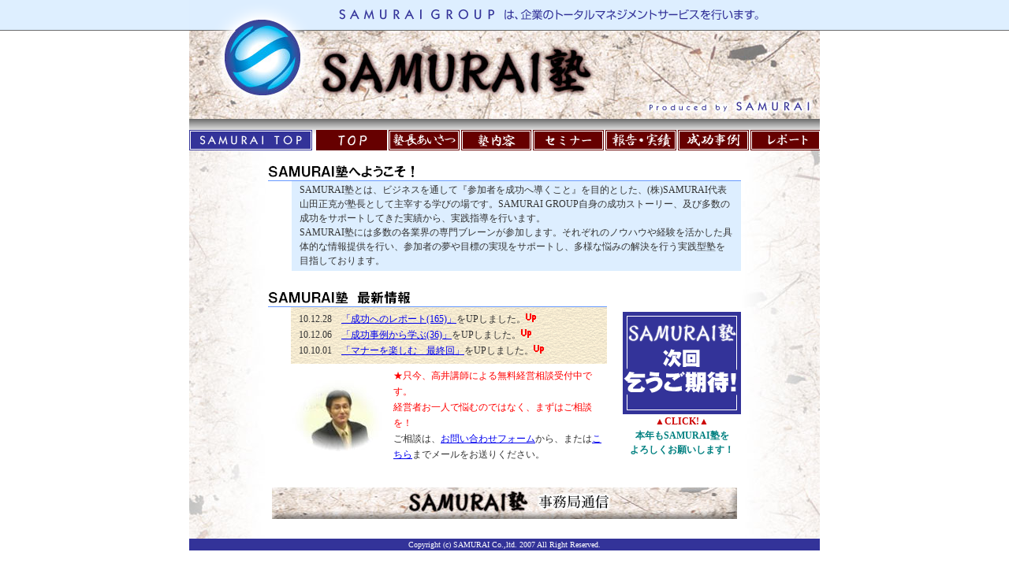

--- FILE ---
content_type: text/html
request_url: http://samurai-g.co.jp/school/
body_size: 15209
content:
<!DOCTYPE HTML PUBLIC "-//W3C//DTD HTML 4.01 Transitional//EN"
"http://www.w3.org/TR/html4/loose.dtd">
<html>

	<head>
		<meta http-equiv="content-type" content="text/html;charset=x-sjis">
		<title>　S　A　M　U　R　A　I　　G　R　O　U　P　</title>
		<link href="../style.css" rel="stylesheet" type="text/css">
		<script language="JavaScript" type="text/JavaScript">
<!--
function MM_preloadImages() { //v3.0
  var d=document; if(d.images){ if(!d.MM_p) d.MM_p=new Array();
    var i,j=d.MM_p.length,a=MM_preloadImages.arguments; for(i=0; i<a.length; i++)
    if (a[i].indexOf("#")!=0){ d.MM_p[j]=new Image; d.MM_p[j++].src=a[i];}}
}

function MM_swapImgRestore() { //v3.0
  var i,x,a=document.MM_sr; for(i=0;a&&i<a.length&&(x=a[i])&&x.oSrc;i++) x.src=x.oSrc;
}

function MM_findObj(n, d) { //v4.01
  var p,i,x;  if(!d) d=document; if((p=n.indexOf("?"))>0&&parent.frames.length) {
    d=parent.frames[n.substring(p+1)].document; n=n.substring(0,p);}
  if(!(x=d[n])&&d.all) x=d.all[n]; for (i=0;!x&&i<d.forms.length;i++) x=d.forms[i][n];
  for(i=0;!x&&d.layers&&i<d.layers.length;i++) x=MM_findObj(n,d.layers[i].document);
  if(!x && d.getElementById) x=d.getElementById(n); return x;
}

function MM_swapImage() { //v3.0
  var i,j=0,x,a=MM_swapImage.arguments; document.MM_sr=new Array; for(i=0;i<(a.length-2);i+=3)
   if ((x=MM_findObj(a[i]))!=null){document.MM_sr[j++]=x; if(!x.oSrc) x.oSrc=x.src; x.src=a[i+2];}
}

function MM_openBrWindow(theURL,winName,features) { //v2.0
  window.open(theURL,winName,features);
}
//-->
		</script>
	</head>

	<body bgcolor="#ffffff" leftmargin="0" topmargin="0" marginwidth="0" marginheight="0" onLoad="MM_preloadImages('img/menu11o.gif','img/menu13o.gif','img/menu15o.gif')">
		<div align="center">
			<table border="0" cellpadding="0" cellspacing="0" width="100%">
				<tr>
					<td class="samuraiSide"><img src="../spacer.gif" width="1" height="1" border="0"></td>
					<td width="800">
						<table border="0" cellspacing="0" cellpadding="0" width="800" class="font_default">
							<tr>
								<td colspan="3">
									<table border="0" cellpadding="0" cellspacing="0" width="800">
										<tr height="38">
											<td height="38" width="27" class="topBar">　</td>
											<td valign="top" width="130" height="38"><a href="../"><img src="../img/pagesball.gif" width="135" height="39" border="0"></a></td>
											<td height="38" width="28" class="topBar" valign="middle" align="left">　</td>
											<td height="38" width="610" class="topBar" valign="middle" align="left"><img src="../img/index05.gif" width="532" height="13" border="0" alt="SAMURAIグループは、企業のトータルマネジメントサービスを行います。"></td>
										</tr>
										<tr height="112">
											<td height="112" colspan="4"><img src="img/index08.jpg" width="800" height="112" border="0"></td>
										</tr>
									</table>
								</td>
							</tr>
							<tr valign="top" align="left">
								<td colspan="3"><a href="../" onmouseover="MM_swapImage('Image1','','img/menu01o.gif',1)" onmouseout="MM_swapImgRestore()"><img src="img/menu01.gif" name="Image1" width="156" height="40" border="0" id="Image1"></a><img src="img/menu02.gif" width="5" height="40" border="0"><a href="./" onmouseover="MM_swapImage('Image2','','img/menu03o.gif',1)" onmouseout="MM_swapImgRestore()"><img src="img/menu03o.gif" name="Image2" width="90" height="40" border="0" id="Image2"></a><img src="img/menu04.gif" width="2" height="40" border="0"><a href="message.html" onmouseover="MM_swapImage('Image3','','img/menu05o.gif',1)" onmouseout="MM_swapImgRestore()"><img src="img/menu05.gif" name="Image3" width="90" height="40" border="0" id="Image3"></a><img src="img/menu06.gif" width="2" height="40" border="0"><a href="contents.html" onmouseover="MM_swapImage('Image4','','img/menu07o.gif',1)" onmouseout="MM_swapImgRestore()"><img src="img/menu07.gif" name="Image4" width="89" height="40" border="0" id="Image4"></a><img src="img/menu08.gif" width="2" height="40" border="0"><a href="event.html" onmouseover="MM_swapImage('Image5','','img/menu09o.gif',1)" onmouseout="MM_swapImgRestore()"><img src="img/menu09.gif" name="Image5" width="90" height="40" border="0" id="Image5"></a><img src="img/menu10.gif" width="2" height="40" border="0"><a href="results.html" onmouseover="MM_swapImage('Image6','','img/menu11o.gif',1)" onmouseout="MM_swapImgRestore()"><img src="img/menu11.gif" name="Image6" width="90" height="40" border="0" id="Image6"><img src="img/menu12.gif" width="2" height="40" border="0"></a><a href="success.html" onmouseover="MM_swapImage('Image10','','img/menu13o.gif',1)" onmouseout="MM_swapImgRestore()"><img src="img/menu13.gif" name="Image10" width="90" height="40" border="0" id="Image10"></a><img src="img/menu14.gif" width="2" height="40" border="0"><a href="report.htm" onmouseover="MM_swapImage('Image8','','img/menu15o.gif',1)" onmouseout="MM_swapImgRestore()"><img src="img/menu15.gif" name="Image8" width="88" height="40" border="0" id="Image8"></a></td>
							</tr>
							<tr valign="top" align="left">
								<td width="100" background="img/school_side01.jpg">
								</td>
								<td width="600"><br>
								     <table border="0" cellpadding="0" cellspacing="0" width="600">
                                                                          <tr>
                                                                              <td colspan="2" class="jukuShushiLine" height="20"><img src="img/index_t01.gif" width="200" height="20" border="0" alt="SAMURAI塾"></td>
                                                                          </tr>
                                                                          <tr>
                                                                              <td width="30"></td>
                                                                              <td class="jukuShushiText">
                                                                                      <table border="0" cellpadding="0" cellspacing="0">
                                                                                               <tr valign="top" align="left">
                                                                                                     <td>SAMURAI塾とは、ビジネスを通して『参加者を成功へ導くこと』を目的とした、(株)SAMURAI代表 山田正克が塾長として主宰する学びの場です。SAMURAI GROUP自身の成功ストーリー、及び多数の成功をサポートしてきた実績から、実践指導を行います。
                                                                                                         <br>SAMURAI塾には多数の各業界の専門ブレーンが参加します。それぞれのノウハウや経験を活かした具体的な情報提供を行い、参加者の夢や目標の実現をサポートし、多様な悩みの解決を行う実践型塾を目指しております。<br>
                                                                                                     </td>
                                                                                               </tr>
                                                                                       </table>
                                                                               </td>
                                                                          </tr>
                                                                          <tr><td colspan="2"><img src="img/spacer.gif" height="25"></td></tr>
                                                                     </table>
                                                                     <table border="0" cellpadding="0" cellspacing="0" width="600">
                                                                          <tr>
                                                                              <td width="430">
                                                                                       <table border="0" cellpadding="0" cellspacing="0" height="210">
                                                                                              <tr><td colspan="3" class="jukuShushiLine" height="20"><img src="img/index_t02.gif" width="200" height="20" border="0" alt="SAMURAI塾"></td></tr>
                                                                                              <tr>
                                                                                                  <td width="30"></td>
                                                                                                  <td colspan="2" width="400" class="jukuNews2" background="img/bg031.gif" >
                                                                                                             10.12.28　<a href="report.htm">「成功へのレポート(165)」</a>をUPしました。<img src="img/upwave.gif"><br>
                                                                                                             10.12.06　<a href="success.html">「成功事例から学ぶ(36)」</a>をUPしました。<img src="img/upwave.gif"><br>
                                                                                                             10.10.01　<a href="special.html">「マナーを楽しむ　最終回」</a>をUPしました。<img src="img/upwave.gif"><br>
                                                                                                             
                                                                                                             
                                                                                                             
                                                                                                             
                                                                                                             
                                                                                                             
                                                                                                             
                                                                                                             
                                                                                                             
                                                                                                             
                                                                                                             
                                                                                                             
                                                                                                             
                                                                                                             
                                                                                                             
                                                                                                             
                                                                                                                                                                                                                          
                                                                                                             
                                                                                                 </td>
                                                                                              </tr>
                                                                                              <tr><td width="30"></td>
                                                                                                  <td><img src="img/muryousoudan.jpg" width="120" height="90" border="0" alt="無料相談受付中"></td>
                                                                                                  <td width="280" class="jukuNews2"><font color="ff0000">★只今、高井講師による無料経営相談受付中です。<br>経営者お一人で悩むのではなく、まずはご相談を！</font><br>ご相談は、<a href="../samurai/form.html">お問い合わせフォーム</a>から、または<a href="mailto:info@samurai-g.co.jp?subject=高井講師無料相談受付">こちら</a>までメールをお送りください。</td>
                                                                                              </tr>
                                                                                       </table>
                                                                              </td>
                                                                              <td width="20"></td>
                                                                              <td width="150">
                                                                                       <table border="0" cellpadding="0" cellspacing="0" height="210"><tr height="20"><td></td></tr>
                                                                                              <tr><td align="center" valign="top" bgcolor="#333399"><a href="event.html"><img src="img/gokitai.gif" name="Image7" width="150" height="130" border="0" id="Image7"></a></td></tr>
                                                                                              <tr><td height="60" align="center" valign="top"><b><font color="#cc0000">▲CLICK!▲</font><br><font color="#008080">本年もSAMURAI塾を<br>よろしくお願いします！</td></tr>
                                                                                       </table>
                                                                              </td>
                                                                          </tr>
                                                                     </table>  
                                                                     <table border="0" cellpadding="0" cellspacing="0" width="600">
                                                                          <tr><td height="25"></td></tr>
                                                                          <tr valign="top" align="center">
									      <td colspan="2"><a href="news0901.html" onmouseover="MM_swapImage('Image18','','../img/tsushino.jpg',1)" onmouseout="MM_swapImgRestore()"><img src="../img/tsushin.jpg" name="Image18" width="590" height="40" border="0" id="Image18" alt="事務局通信"></a>
                                                                              </td>
									  </tr>
                                                                          <tr><td colspan="2"><img src="img/spacer.gif" height="25"></td></tr>
                                                                     </table>
							        </td>
								<td width="100" background="img/school_side03.jpg"></td>
							</tr>                                                       
							<tr valign="top" align="left">
								<td colspan="3" class="copyright">Copyright (c) SAMURAI Co.,ltd. 2007 All Right Reserved.</td>
							</tr>
						</table>
					</td>
					<td class="samuraiSide"><img src="../spacer.gif" width="1" height="1" border="0"></td>
				</tr>
			</table>
		</div>
</body>

</html>

--- FILE ---
content_type: text/css
request_url: http://samurai-g.co.jp/style.css
body_size: 3790
content:
.title{
 padding-right:70px;
}

.sidebackL{
 background:url(side01.gif);
 background-position: top;
 background-repeat: repeat-x;
}

.sidebackR{
 background:url(side02.gif);
 background-position: top;
 background-repeat: repeat-x;
}

.samuraiSide{
 background:url(samurai/side.gif);
 background-position: top;
 background-repeat: repeat-x;
}

.font_default{
 color:#333333;
 font-size:12px;
 line-height:18px;
}

.font_concept{
 color:#333333;
 font-size:12px;
 line-height:25px;
}

.font_contents{
 color:#333333;
 font-size:14px;
 line-height:30px;
 letter-spacing:1;
}

.font_form{
 color:#333333;
 font-size:12px;
 line-height:20px;
 letter-spacing:1;
}

.font_recruit{
 color:#333333;
 font-size:12px;
 line-height:16px;
}

.font_chie{
 color:#333333;
 font-size:12px;
 line-height:16px;
 padding:4px 4px 4px 4px;
}

.topBar{
 background-color:#ddeeff;
 border-bottom:1px solid #666666;
}

.topCopy{
 color:#666666;
 font-size:12px;
 line-height:18px;
}

.titleLine{
 border-bottom:1px solid #6699ff;
}

.titleLine2box{
 width:20px;
 Height:11px;
 border-bottom:1px solid #6699ff;
}

.topics{
 color:#333333;
 font-size:10px;
 line-height:15px;
 padding:5px 0px 5px 15px;
}

.address{
 color:#333333;
 font-size:10px;
 line-height:15px;
}

.accessPadding{
 padding:3px 10px 3px 10px;
}


.copyright{
 background-color:#333399;
 color:#ffffff;
 font-size:10px;
 line-height:15px;
 text-align:center;
}


.comCopy{
 color:#ffffff;
 padding:7px 0px 7px 0px;
}

.jukuShushiLine{
 border-bottom:1px solid #6699ff;
}

.jukuShushiText{
 background-color:#ddeeff;
 padding:2px 10px 4px 10px;
}

.jukuNews{
 line-height:26px;
 padding:15px 15px 15px 15px;
}

.tableLine{
 border-left:1px solid #6699ff;
 border-bottom:1px solid #6699ff;
 padding:3px 0px 4px 7px;
}

.message{
 line-height:25px;
}

.eventText{
 background-color:#ffcc99;
 padding:5px 0px 7px 10px;
 font-size:12px;
 line-height:16px;
}

.eventText2{
 background-color:#ddeeff;
 padding:5px 0px 7px 10px;
 font-size:12px;
 line-height:16px;
}

.eventKakoText{
 background-color:#ddeeff;
 padding:5px 0px 7px 10px;
 font-size:12px;
 line-height:16px;
}

.eventTheme{
 background-color:#ffcc99;
 padding:5px 0px 7px 10px;
 font-size:14px;
 font-weight:bold;
 line-height:16px;
}

.eventSponsoring{
 background-color:#ddeeff;
 padding:5px 0px 7px 10px;
 font-size:12px;
 line-height:16px;
}

.rptText{
 background-color:#ffeedd;
 padding:5px 0px 7px 10px;
 font-size:12px;
 line-height:20px;
}

.reportPadding1{
 padding:0px 2px 2px 0px;
}

.reportPadding2{
 padding:0px 0px 2px 0px;
}

.reportPadding3{
 padding:0px 2px 0px 0px;
}

.tableti{
 color:#ffffff;
 border-top:1px solid #999999;
 background-color:#6699FF;
 height:30px;
}

.tabletiB{
 color:#ffffff;
 border-top:1px solid #999999;
 border-bottom:1px solid #999999;
 background-color:#6699FF;
 height:30px;
}

.subtiLine{
 border-top:1px solid #999999;
 padding-left:10px;
}

.subtiLineB{
 border-top:1px solid #999999;
 border-bottom:1px solid #999999;
 padding-left:10px;
}

.jukuNews2{
 padding:5px 0px 7px 10px;
 font-size:12px;
 line-height:20px;
}

.jukuShushiText2{
 background-color:#ddeeff;
 padding:0px 10px 0px 10px;
}

.chie_title{
 background-color:#0099ff;
 color:#ffffff;
 font-size:12px;
 line-height:16px;
 text-align:left;
 padding:1px 10px 1px 10px;
}

.chie_title2{
 color:#ffffff;
 background-color:#ff8c00;
 font-size:12px;
 line-height:16px;
 text-align:left;
 padding:1px 10px 1px 10px;
}

.chieText{
 background-color:#ddeeff;
 padding:4px 10px 4px 10px;
 font-size:12px;
 line-height:20px;
}
